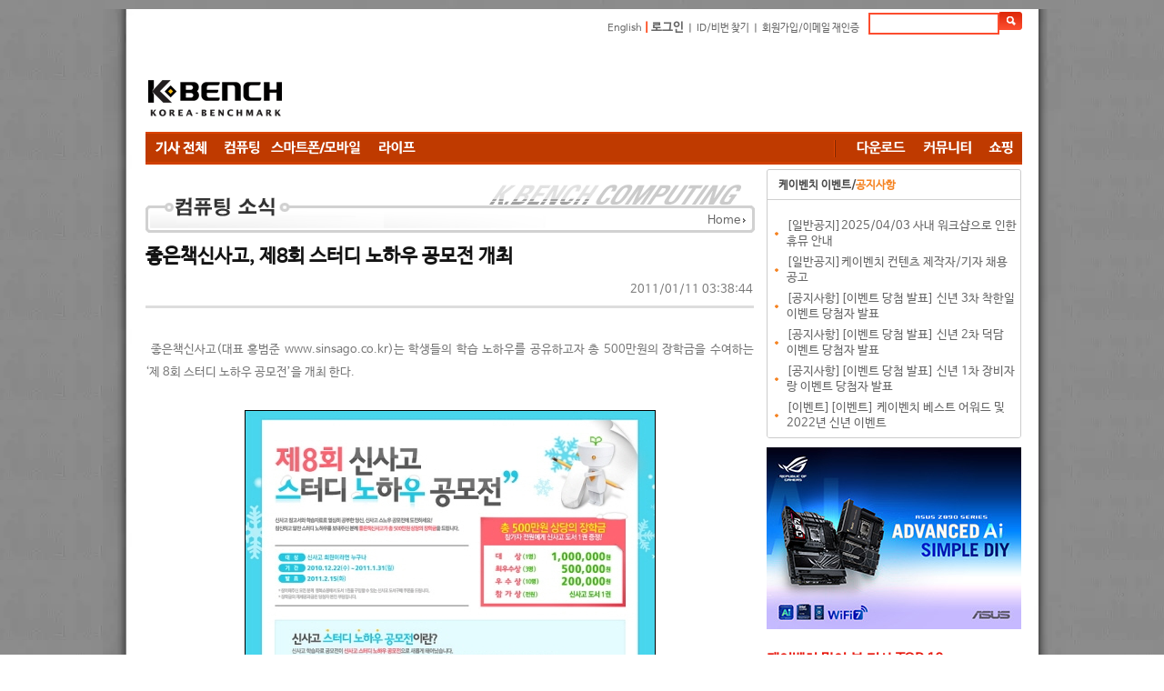

--- FILE ---
content_type: text/html; charset=utf-8
request_url: https://kbench.com/?q=node/94735
body_size: 12652
content:
<!DOCTYPE html PUBLIC "-//W3C//DTD XHTML 1.0 Strict//EN" "http://www.w3.org/TR/xhtml1/DTD/xhtml1-strict.dtd"><html xmlns="http://www.w3.org/1999/xhtml" >
<head>
<!-- Google tag (gtag.js) -->
<script async src="https://www.googletagmanager.com/gtag/js?id=G-D9Q6XJPX0G"></script>
<script>
  window.dataLayer = window.dataLayer || [];
  function gtag(){dataLayer.push(arguments);}
  gtag('js', new Date());

  gtag('config', 'G-D9Q6XJPX0G');
</script>
<!-- meta name="MobileOptimized" content="width" / -->

<meta charset="utf-8" />
<meta name="viewport" content="width=device-width" />
<link rel="shortcut icon" href="https://kbench.com/favicon.ico" type="image/vnd.microsoft.icon" />
<meta name="description" content=" 좋은책신사고(대표" />
<meta name="keywords" content="좋은책신사고,벤치마크,하드웨어,PC,컴퓨터,CPU,그래픽카드,게임,온라인게임,모바일게임,콘솔게임,게임 정보,게임 출시,최신 게임" />
<meta name="robots" content="follow, index" />
<meta name="news_keywords" content="좋은책신사고,벤치마크,하드웨어,PC,컴퓨터,CPU,그래픽카드,게임,온라인게임,모바일게임,콘솔게임,게임 정보,게임 출시,최신 게임" />
<meta name="generator" content="Drupal 7 (http://drupal.org)" />
<link rel="image_src" href="https://images.kbench.com/kbench/article/thumbnail/" />
<link rel="canonical" href="https://kbench.com/?q=node/94735" />
<link rel="alternate" media="only screen and (max-width: 640px)" href="https://m.kbench.com/?q=node/94735" />
<meta http-equiv="X-UA-Compatible" content="IE=edge">
<meta http-equiv='content-language' content='ko' />
<meta name="subject" content="좋은책신사고, 제8회 스터디 노하우 공모전 개최 | 케이벤치 뉴스 전체, 보도자료"/>
<meta name="title" content="좋은책신사고, 제8회 스터디 노하우 공모전 개최 | 케이벤치 뉴스 전체, 보도자료"/>
<meta proptery="og:title" content="좋은책신사고, 제8회 스터디 노하우 공모전 개최 | 케이벤치 뉴스 전체, 보도자료"/>
<meta name="robots" content="max-image-preview:large">
<title>좋은책신사고, 제8회 스터디 노하우 공모전 개최 | 케이벤치 뉴스 전체, 보도자료</title>
<link type="text/css" rel="stylesheet" href="https://kbench.com/sites/default/files/css/css_xE-rWrJf-fncB6ztZfd2huxqgxu4WO-qwma6Xer30m4.css" media="all" />
<link type="text/css" rel="stylesheet" href="https://kbench.com/sites/default/files/css/css_n7aK8s-ciXhQyEYWNOJtISbWxtxQiQvnD-N_xWUtD5A.css" media="all" />
<link type="text/css" rel="stylesheet" href="https://kbench.com/sites/default/files/css/css_MnXiytJtb186Ydycnpwpw34cuUsHaKc80ey5LiQXhSY.css" media="all" />
<link type="text/css" rel="stylesheet" href="https://kbench.com/sites/default/files/css/css_5WJaJS57yHOZXmkT-h531b2cEJFuEo3ae8cz4xhK-uE.css" media="all" />
<script type="text/javascript" src="https://kbench.com/sites/default/files/js/js_YD9ro0PAqY25gGWrTki6TjRUG8TdokmmxjfqpNNfzVU.js"></script>
<script type="text/javascript" src="https://kbench.com/sites/default/files/js/js_PjEBi6X-aFw2mjlzbfBafR1SrLRofr_a1Pps2uKZvjg.js"></script>
<script type="text/javascript" src="https://kbench.com/sites/default/files/js/js_8naiZoM1IiqWObXRGHJMxK_AVx-l6Oguy84IpvGwUKA.js"></script>
<script type="text/javascript">
<!--//--><![CDATA[//><!--
jQuery.extend(Drupal.settings, {"basePath":"\/","pathPrefix":"","setHasJsCookie":0,"ajaxPageState":{"theme":"kbench","theme_token":"Rvk_GDYo9cCYk46SjdypTxnpqpF9LohX-GK5B-3-BZM","js":{"misc\/jquery.js":1,"misc\/jquery-extend-3.4.0.js":1,"misc\/jquery-html-prefilter-3.5.0-backport.js":1,"misc\/jquery.once.js":1,"misc\/drupal.js":1,"public:\/\/languages\/ko_1tR9C2apG5bVE8qf32vFmKnq6XwJSOG7J32xyu80yag.js":1,"sites\/all\/themes\/kbench\/js\/kbench_new.js":1,"sites\/all\/themes\/kbench\/js\/kbench_general.js":1,"sites\/all\/themes\/kbench\/js\/jquery-2.1.1.js":1},"css":{"modules\/system\/system.base.css":1,"modules\/system\/system.menus.css":1,"modules\/system\/system.messages.css":1,"modules\/system\/system.theme.css":1,"modules\/comment\/comment.css":1,"sites\/all\/modules\/date\/date_api\/date.css":1,"sites\/all\/modules\/date\/date_popup\/themes\/datepicker.1.7.css":1,"modules\/field\/theme\/field.css":1,"modules\/node\/node.css":1,"modules\/search\/search.css":1,"modules\/user\/user.css":1,"sites\/all\/modules\/views\/css\/views.css":1,"sites\/all\/modules\/ctools\/css\/ctools.css":1,"sites\/all\/themes\/kbench\/css\/kbench.css":1,"sites\/all\/themes\/kbench\/css\/mobile.css":1}}});
//--><!]]>
</script>
	
</head>
<body leftmargin=0 topmargin=0  bottommargin=0 class="html not-front not-logged-in two-sidebars page-node page-node- page-node-94735 node-type-article" >
<div id="wrap">
  <div id="head">
    <!-- 로그인및 검색 시작 -->
    <div text align="right" style="height:40px; width:964px;">
      <table cellpadding="0" cellspacing="0" border="0" style="margin-right:5px; margin:10px 0 0 0; ">
        <!-- form id="cse-search-box" action="/?q=search/node" method='post' -->
          <tr>
            <td class="login" height='30'><a href="http://translate.google.com/translate?hl=ko&amp;sl=ko&amp;tl=en&amp;u=http%3A%2F%2Fwww.kbench.com%2F&amp;sandbox=1" target="_new">English</a> <span style="color: rgb(254, 51, 1); font-weight: bold; "> |</span>
                            <span style="color:#fe3301; font-weight:bold"><a href="?q=user/login&dest=//kbench.com%2F%3Fq%3Dnode%2F94735">로그인</a></span> ㅣ <a href="?q=user/password">ID/비번 찾기</a> ㅣ <a href="?q=user/register">회원가입/이메일 재인증</a>
                            </td>
            <td><input type="text" id="search_key" name="keys" maxlength="50" style="width:140px; height:20px; margin-bottom:0px; border:solid 2px #fc4d2f;" onkeyup="if(event.keyCode == 13) go_search();"/>
              <input type="hidden" name="form_id" value="search_form"></td>
            <td><INPUT type=image  name="op" value="찾기" src="//img.kbench.com/n_img/2009/btn_search.gif" style="margin:0 0 0 0; " width='25' height='20' valign='absMiddle' border='0' onclick="go_search()" /></td>
          </tr>
        <!-- /form -->
        <script>
	        function go_search()
	        {
	        
	        	var key = document.getElementById('search_key').value;
		        location.href='/?q=search/node/'+key;    
	        }
	        
        </script>
      </table>
    </div>
    <!-- 로그인및 검색 종료 -->
	 
       <div id="top-area" class="clearfix">
		    	        <div class="column"><div class="region region-top-first">
  <div id="block-block-19" class="block block-block">

      
  <div class="content">
    <!--

<div><div style="width: 194px; float: left;"><a href="http://www.kbench.com/"><img alt="" border="0" src="//img.kbench.com/n_img/2009/main_lg.gif" width="180" height="65" /></a></div>
<div style="width: 770px; height: 70px; overflow: hidden; margin-bottom: 5px; float: left;">

<iframe frameborder="0" height="70" id="topbanner1" marginheight="0" marginwidth="0" scrolling="no" src="http://www.bodnara.co.kr/advert/advert.php?no=243&amp;ls=1" target="_blank" width="770"></iframe>
</div></div>

-->

<table cellpadding="0" cellspacing="0" style="width: 968;height:90px">
	<tr>
		<td width="236" valign="bottom"><a href="https://kbench.com/"><img alt="" border="0" src="//img.kbench.com/n_img/2009/main_lg.gif" width="180" height="65"></a></td>
		<td>
<script async src="//pagead2.googlesyndication.com/pagead/js/adsbygoogle.js"></script>
<!-- 케벤 하단 대형 -->
<ins class="adsbygoogle"
     style="display:inline-block;width:728px;height:90px"
     data-ad-client="ca-pub-8614191598307608"
     data-ad-slot="3103353030"></ins>
<script>
(adsbygoogle = window.adsbygoogle || []).push({});
</script>
 
</td>
	</tr>
</table>
  </div>
  
</div> <!-- /.block -->
</div>
 <!-- /.region -->
</div>
	               </div>	
<div class="kbench_menu" style='position:relative'>
	       <div id="sidebanner">
        <div class="region region-sidebanner">
  <div id="block-block-28" class="block block-block">

      
  <div class="content">
    <div style='height:55px'></div>
<div id="stickyunit">
<script async src="//pagead2.googlesyndication.com/pagead/js/adsbygoogle.js"></script>
<!-- 케벤 날개배너 -->
<ins class="adsbygoogle"
     style="display:inline-block;width:160px;height:600px"
     data-ad-client="ca-pub-8614191598307608"
     data-ad-slot="7377261036"></ins>
<script>
(adsbygoogle = window.adsbygoogle || []).push({});
</script>
</div>  </div>
  
</div> <!-- /.block -->
</div>
 <!-- /.region -->
      </div>
   	<div name="menu1" style="float:left">
      <a href="/?q=list"><img style='vertical-align:middle' src='/sites/all/themes/kbench/menu_images/40b048c8df659c449f97b9df84d21e6e.gif'></a><a href="/?q=taxonomy/term/92"><img style='vertical-align:middle' src='/sites/all/themes/kbench/menu_images/79fdb9f50e9b89c8587f7f2f2fada65c.gif'></a><a href="/?q=taxonomy/term/94"><img style='vertical-align:middle' src='/sites/all/themes/kbench/menu_images/71dd3cfe4000ee8fddcd2a988eff82e3.gif'></a><a href="/?q=taxonomy/term/93"><img style='vertical-align:middle' src='/sites/all/themes/kbench/menu_images/bcdcc780226309b3ed8ddde0c9eb284a.gif'></a> 	</div>
	<div name="menu2" style="float:right">
	<img alt="" height="35" src="/sites/all/themes/kbench/menu_images/bar.gif" width="22">
	<a href="//kbench.com/software"><img height='35' src='/sites/all/themes/kbench/menu_images/f85f7683b296a6ca4e98a5a61a39d9b0.gif'></a><a href="//kbench.com/community"><img height='35' src='/sites/all/themes/kbench/menu_images/8a54e8957667c6b7b31d1b916d8843d7.gif'></a><a href="//shop.kbench.com/09shop/"><img height='35' src='/sites/all/themes/kbench/menu_images/7b377197fec4c5c294bf68f5e6480886.gif'></a>	</div>
</div>
<div class='kbench_mobile_menu' style='display:none;width:100%'>
	<select onchange='toggle_mobile_menu(this)' style='width:100%'>
	<option value=''>Menu</option>
<option value='list'>기사 전체</option>
<option value='taxonomy/term/92'>컴퓨팅</option>
<option value='taxonomy/term/94'>모바일</option>
<option value='taxonomy/term/93'>라이프</option>
<option value='//kbench.com/software'>다운로드 센터</option>
<option value='//kbench.com/community'>커뮤니티</option>
<option value='//shop.kbench.com/09shop/'>쇼핑</option>
	
	</select>
</div>
<script>
	function toggle_mobile_menu(o)
	{
		if(o.value!='') location.href=o.value;
	}
	
</script>
    
 
    
<table width="963" border="0" cellspacing="0" cellpadding="0">
		<tr valign="top">		
				<!-- 본문 시작 -->
	
			<td width="683px">	
			
        	<div class="tabs"></div>
    			
			
<div class="region region-content">
  <div id="block-system-main" class="block block-system">

      
  <div class="content">
    <!-- end -->
<!-- full sttime : 0.00709600 1769112299 -->


<table class="nodeContentMenu" cellpadding="0" cellspacing="0">
  <tbody>
  	<tr>
    	<td background="/sites/all/themes/kbench/menu_images/detail_top_30.gif" align="right" valign="bottom" style="padding-bottom:5px;padding-right:10px;">
    		<a href="https://kbench.com">Home</a> <img src="//img.kbench.com/n_img/kben/info/icon_ui.gif" width="3" height="5" align="absmiddle">       	</td>
	</tr>
  </tbody>
</table>

<!--기사타이틀-->
<H1>좋은책신사고, 제8회 스터디 노하우 공모전 개최 </H1>


<div align="right" style="padding-right:15px;height:20px;">
 	2011/01/11 03:38:44	
</div>

<hr align="left" style="color: #dddddd; background-color: #dddddd; height: 3px; border:0px;width: 98%;"  >
                


<!-- 2페이지 이상 -->
<!-- 2페이지 이상 끝 --> 


<!--//기사타이틀-->
<table class="nodeContentTitle" border="0" cellspacing="0" cellpadding="0" width="98%">
  <tbody>
	  <tr>
    <td height="10"></td>
  </tr>
  <tr>
    <td align="left"><div id="contents_area" oncopy="javascript:contents_cp();">
        <!--LDCM_BODY-->

<p align="justify" style="line-height:170%;"><span style="font-size:10pt;">&nbsp;좋은책신사고(대표 
홍범준 www.sinsago.co.kr)는 학생들의 학습 노하우를 공유하고자 총 500만원의 장학금을 
수여하는 ‘제 8회 스터디 노하우 공모전’을 개최 한다.</span></p>
<table align="center" style="line-height:170%;" cellpadding="0" cellspacing="0">
    <tr>
        <td width="569">
            <p align="center"><img src="https://images.kbench.com/kbench/article/2011_01/k94735p1n1.jpg" height="728" width="450" border="0" name="1_5555555555555555.jpg"></p>
        </td>
    </tr>
</table>
<p align="justify" style="line-height:170%;"><span style="font-size:10pt;">이번 
공모전은 좋은책신사고 회원이면 누구나 참여 가능하고, 참고서 활용법이나 나만의 
학습 비법 등 공부 노하우를 소개하면 된다.</span></p>
<p align="justify" style="line-height:170%;"><span style="font-size:10pt;">참가 
부문은 참고서 부문과 학습자료 부문으로 나뉜다. 참고서 부문은 우공비, 쎈, 오감도 
등 다양한 좋은책신사고의 참고서를 활용하는 노하우를, 학습자료 부문은 노트필기법이나 
오답노트 작성법, 그리고 플래너 활용법 등 자신 만의 자료작성 노하우를 제출하면 
된다.</span></p>
<p align="justify" style="line-height:170%;"><span style="font-size:10pt;">참가자 
전원에게는 좋은책신사고 도서 1권을 증정하며, 심사를 통해 대상 1명에게 장학금 
100만원 등 총 500만원의 장학금을 수여한다.</span></p>
<p align="justify" style="line-height:170%;"><span style="font-size:10pt;">접수기간은 
1월 31일까지이며, 좋은책신사고 홈페이지 (www.sinsago.co.kr) 또는 우편으로 접수하면 
된다. 단 홈페이지 접수시에는 스터디 노하우는 물론 학습자료 표지 등 10개 이상의 
사진을 함께 첨부해야 하며, 우편 접수 시에는 홈페이지에서 공모 신청서를 다운, 
작성해 좋은책신사고 본사로 보내면 된다.</span></p>
<p align="justify" style="line-height:170%;"><span style="font-size:10pt;">좋은책신사고 
신사고마케팅부 박병식 부서장은 “신사고는 자기주도학습이 갈수록 중요해지는 가운데 
학생들이 자신 만의 학습 노하우 개발을 장려하기 위해 매년 스터디 노하우 공모전을 
개최하고 있다”며 “공모전에서 선발된 우수 비법은 여러 학생들이 그 노하우를 
공유할 수 있도록 추후 공개할 예정”이라고 말했다.</span></p>
<p align="justify" style="line-height:170%;"><span style="font-size:10pt;">제 
8회 스터디 노하우 공모전 관련 자세한 내용은 좋은책신사고 홈페이지나 전화 02-3480-4145로 
문의하면 된다.</span></p>
<p align="justify" style="line-height:170%;"><span style="font-size:10pt;">&nbsp;</span></p>
<p>&nbsp;</p>

        <!--/LDCM_BODY-->
      </div></td>
  </tr>
  <tr>
    <td height="20"></td>
  </tr>
</tbody>
</table>

<!-- 트위터 등 버튼 -->		
<div align="center">
			<a href="https://twitter.com/share" class="twitter-share-button" data-url="https://kbench.com/?q=node/94735" data-text="좋은책신사고, 제8회 스터디 노하우 공모전 개최." data-via="kbench_it" data-size="small" data-count="vertical">Tweet</a>
			<script>!function(d,s,id){var js,fjs=d.getElementsByTagName(s)[0],p=/^http:/.test(d.location)?'http':'https';if(!d.getElementById(id)){js=d.createElement(s);js.id=id;js.src=p+'://platform.twitter.com/widgets.js';fjs.parentNode.insertBefore(js,fjs);}}(document, 'script', 'twitter-wjs');</script>
</div>



<!-- 페이징 네비게이션 시작 이것적용 2010-11-16-->

<!-- 페이징 네비게이션 끝-->
<!-- 태그(tag) 삽입 시작 -->

<div style="margin:10px 0 0 0; width:560px;" align="left">
  <p style="color:#000000; font-size:11px; margin:0 0 0 0; "><img src="//img.kbench.com/n_img/kbench/bul_tag.gif" width="24" height="12" style=" vertical-align: middle"> <b> <!-- a href="http://www.kbench.com/gsearch/?cx=partner-pub-8614191598307608%3Atlwtde-uv2h&amp;cof=FORID%3A9&amp;ie=EUC-KR&amp;search=한국">한국</a> , <a href="http://www.kbench.com/gsearch/?cx=partner-pub-8614191598307608%3Atlwtde-uv2h&amp;cof=FORID%3A9&amp;ie=EUC-KR&amp;search=스마트폰">스마트폰</a> , <a href="http://www.kbench.com/gsearch/?cx=partner-pub-8614191598307608%3Atlwtde-uv2h&amp;cof=FORID%3A9&amp;ie=EUC-KR&amp;search=요금">요금</a--> <a href='/?q=taxonomy/term/30250'>#좋은책신사고</a> </b> </p>
  <br>
</div>

<!-- 구글 광고 하단 제거 -->

<!--이전 연관기사 위치 -->
<table class="nodeContentRelatedArticle" cellpadding="0" cellspacing="0" border="0">
  <tbody>
	  <tr>
		<td style="color:#e7190e; font-size:14px; font-weight:bold; padding:15px 2px 0 20px;">케이벤치 많이 본 기사 </td>
	  </tr>
	  <tr>
		<td style="padding:10px 22px 10px 32px;">
	
			<table class="nodeContentRelatedArticleInside" border="0" cellspacing="0" cellpadding="0">	
			<tbody>
							        	<tr><td class="dot2" height="35"><a href="?q=node/275298" class="mainsubtitle2"><img src="//img.kbench.com/n_img/kbench/mainicon1.gif" width="4" height="3">&nbsp; [뉴스] 소니, 21일 공개할 무선이어폰 신제품은 '링크버즈 클립' </a></td></tr>
		        			        	<tr><td class="dot2" height="35"><a href="?q=node/275365" class="mainsubtitle2"><img src="//img.kbench.com/n_img/kbench/mainicon1.gif" width="4" height="3">&nbsp; [뉴스] 갤럭시S25 시리즈 'One UI 8.5' 베타 4 업데이트 이번주 출시 유력</a></td></tr>
		        			        	<tr><td class="dot2" height="35"><a href="?q=node/275073" class="mainsubtitle2"><img src="//img.kbench.com/n_img/kbench/mainicon1.gif" width="4" height="3">&nbsp; [기획] ASUS AR글래스 Xreal과 코지마 프로덕션 콜라보 게이밍 기어 CES2026에서 선보여</a></td></tr>
		        			        	<tr><td class="dot2" height="35"><a href="?q=node/275011" class="mainsubtitle2"><img src="//img.kbench.com/n_img/kbench/mainicon1.gif" width="4" height="3">&nbsp; [기획] 초경량부터 터치스크린과 스타일러스까지 MSI CES2026에서 다양한 비즈니스 노트북 선보여</a></td></tr>
		        			        	<tr><td class="dot2" height="35"><a href="?q=node/275409" class="mainsubtitle2"><img src="//img.kbench.com/n_img/kbench/mainicon1.gif" width="4" height="3">&nbsp; [뉴스] '갤럭시S26·S26+' 주요 사양 유출.. 기본 모델 디스플레이·배터리 소폭 업그레이드</a></td></tr>
		        			        	<tr><td class="dot2" height="35"><a href="?q=node/275460" class="mainsubtitle2"><img src="//img.kbench.com/n_img/kbench/mainicon1.gif" width="4" height="3">&nbsp; [뉴스] 삼성 '갤럭시S26' 3월 11일 출시 확정했나</a></td></tr>
		        			        	<tr><td class="dot2" height="35"><a href="?q=node/274508" class="mainsubtitle2"><img src="//img.kbench.com/n_img/kbench/mainicon1.gif" width="4" height="3">&nbsp; [기획] 어항형 트렌드에 듀얼챔버를 더하다, 다크플래쉬 DPF70 ARGB 케이스</a></td></tr>
		        			        	<tr><td class="dot2" height="35"><a href="?q=node/275487" class="mainsubtitle2"><img src="//img.kbench.com/n_img/kbench/mainicon1.gif" width="4" height="3">&nbsp; [뉴스]AI 모델로 생성한 &#39;갤럭시S26 울트라&#39; 색상은?</a></td></tr>
		        			        	<tr><td class="dot2" height="35"><a href="?q=node/275312" class="mainsubtitle2"><img src="//img.kbench.com/n_img/kbench/mainicon1.gif" width="4" height="3">&nbsp; [뉴스] 삼성, 일부 고급 '갤럭시 AI' 기능 유료화 시사.. '갤럭시S26'부터 유료 구독 모델 나오나</a></td></tr>
		        			        	<tr><td class="dot2" height="35"><a href="?q=node/275471" class="mainsubtitle2"><img src="//img.kbench.com/n_img/kbench/mainicon1.gif" width="4" height="3">&nbsp; [뉴스]中 BOE, 애플 &#39;아이폰18&#39; 공급망 이탈하나.. 삼성디스플레이 &#39;반사이익</a></td></tr>
		        			        	<tr><td class="dot2" height="35"><a href="?q=node/274969" class="mainsubtitle2"><img src="//img.kbench.com/n_img/kbench/mainicon1.gif" width="4" height="3">&nbsp; [기획] MSI, CES 2026에서 더욱 업그레이드된 신규 노트북 라인업 전시...강화된 쿨링으로 시원하게, 더 강력한 성능 더하다</a></td></tr>
		        			        	<tr><td class="dot2" height="35"><a href="?q=node/274807" class="mainsubtitle2"><img src="//img.kbench.com/n_img/kbench/mainicon1.gif" width="4" height="3">&nbsp; [기획] 케이벤치 편집부가 선정한, 2025 베스트 브랜드 어워드</a></td></tr>
		        				
			</tbody>
			</table>
	
		</td>
	  </tr>
  </tbody>
</table>

<!-- 이전 연관기사 위치 끝 -->
 


<!-- 연관기사 끝 -->

<!-- finish line -->
<table class="nodeContentArticleBottom" cellpadding="0" cellspacing="0" border="0" >
  <tbody><tr>
  		<td align='left'><img src="//img.kbench.com/n_img/kbench/cc_3_2.gif" width="60" height="23" align="absmiddle">
  			<b>Copyrightⓒ 넥스젠리서치(주) 케이벤치 미디어국. www.kbench.com </b> 
  		</td>
    	<td style="padding-left:10px;" align="right">
    	
    	<a href="javascript:void(0);" onclick="openWindow('print.jsp?no=120920', 'kbPrint', 'yes', '610', '500'); void(0);"><img src="//img.kbench.com/n_img/kbench/bul_print.gif" width="12" height="11" style=" vertical-align:top; margin-right:5px;" border="0" alt="인쇄"></a>
      <!-- <a href="/recommend/?cc=159&sc=1&no=120920&ch=2"><img src="//img.kbench.com/n_img/kbench/bul_message.gif" style=" vertical-align:top; margin-right:5px; " border='0' alt="추천"></a> -->
      
      <!--
      <a href="javascript:gologin();" onmouseover="window.status=('로그인 후 이용하시기 바랍니다');return true;" onmouseout="window.status=('')" title="로그인 후 이용하시기 바랍니다"><img src="//img.kbench.com/n_img/kbench/bul_scrap.gif" style=" vertical-align:top; margin-right:5px; " border="0" alt="스크랩"></a>
      -->
      
      <a href="/"><img src="//img.kbench.com/n_img/kbench/bul_list.gif" width="11" height="11" style=" vertical-align:top; margin-right:5px; " border="0" alt="목록"></a></td>
    	<td width="50" style="padding:0 0 0 0" align="right"><a href="#"><img src="//img.kbench.com/n_img/kbench/bul_top.gif" width="29" height="9" style=" vertical-align:top; margin-right:5px; " border="0" alt="위로"></a></td>
  </tr>
  <tr>
  		<td height="5" colspan=3 background="//img.kbench.com/n_img/kbench/news_pagelink_bg.gif"></td>
  	</tr>
  	<tr>
  		<td height="10"></td>
  	</tr>
  	
</tbody></table>
<!-- finish line end -->

<table cellpadding="0" cellspacing="0" border="0" style="margin:6px 0 0 0;">
        <tbody>
        	<tr>
          <td style="padding-right:10px;padding-left:20px;">
          	<img src="https://images.kbench.com/author/kbench.gif" width="50" height="55"></td>
          <td valign="top">
          	<table cellpadding="0" cellspacing="0" border="0" width="590">
              <tbody>
              <tr>
                <td>
                <font style="FONT-SIZE: 12pt; color:#000080; "><b>케이벤치 기자 / </b></font> <a href='mailto:webmaster@kbench.com'  style="color:#868686; font-size:10pt;">webmaster@kbench.com</a>                
                </td>
              </tr>
            </tbody></table></td>
        </tr>
      </tbody></table>
<!-- author end -->

<hr class="nodeContentArticle" align="left" style="color: #dddddd; background-color: #dddddd; height: 3px; border:0px;"  >

<div style='padding-top:20px;'></div>

<div>
<div class="region region-content-in-bottom">
  <div id="block-block-14" class="block block-block">

      
  <div class="content">
    <!--
<iframe border="0" frameborder="0" scrolling="no" width="630" height="220" src="http://pub.adpnut.com/ron/html/56a07b4bdc72b170616088"></iframe>
-->
<iframe title="shopping" width="660" height="450" src="https://shop.kbench.com/09shop/article_right_box.php" frameborder="0" scrolling="no"></iframe>  </div>
  
</div> <!-- /.block -->
</div>
 <!-- /.region -->

</div>

<div style='padding-top:20px'></div>
<!-- 태그 연관기사 시작 -->
<!-- sttime : 0.02974900 1769112299 --><!-- edtime : 0.52701600 1769112299 -->
<table class="nodeContentRelatedArticle" cellpadding="0" cellspacing="0" border="0" style="border:1px solid #cfd1d4;">
  <tbody>
	  <tr>
		<td style="color:#e7190e; font-size:14px; font-weight:bold; padding:15px 20px 0 20px;">연관기사 보기</td>
	  </tr>
	  <tr>
		<td style="padding:10px 22px 10px 32px;">
	
			<table class="nodeContentRelatedArticleInside" border="0" cellspacing="0" cellpadding="0">	
			<tbody><tr>	
					
			<td class="dot2" style="height:35px;"><a href="?q=node/103076" class="mainsubtitle2"><img src="//img.kbench.com/n_img/kbench/mainicon1.gif" width="4" height="3" >&nbsp; 좋은책신사고 ‘2011 우공비 광고 공모전’ 개최</a></td></tr><tr><td class="dot2" style="height:35px;"><a href="?q=node/101808" class="mainsubtitle2"><img src="//img.kbench.com/n_img/kbench/mainicon1.gif" width="4" height="3" >&nbsp; 수학 전문 신사고피클 - 영어 전문 능률교육 틴즈업 제휴</a></td></tr><tr><td class="dot2" style="height:35px;"><a href="?q=node/101717" class="mainsubtitle2"><img src="//img.kbench.com/n_img/kbench/mainicon1.gif" width="4" height="3" >&nbsp; 얼마 남지 않은 기말고사~ 인터넷 강의 200% 활용법!</a></td></tr><tr><td class="dot2" style="height:35px;"><a href="?q=node/99139" class="mainsubtitle2"><img src="//img.kbench.com/n_img/kbench/mainicon1.gif" width="4" height="3" >&nbsp; 좋은책신사고 어린이날 감동 이벤트 개최</a></td></tr><tr><td class="dot2" style="height:35px;"><a href="?q=node/98252" class="mainsubtitle2"><img src="//img.kbench.com/n_img/kbench/mainicon1.gif" width="4" height="3" >&nbsp; 초등 참고서 시장 新 삼강체제 돌입</a></td></tr><tr><td class="dot2" style="height:35px;"><a href="?q=node/94735" class="mainsubtitle2"><img src="//img.kbench.com/n_img/kbench/mainicon1.gif" width="4" height="3" >&nbsp; 좋은책신사고, 제8회 스터디 노하우 공모전 개최</a></td></tr><tr><td class="dot2" style="height:35px;"><a href="?q=node/94418" class="mainsubtitle2"><img src="//img.kbench.com/n_img/kbench/mainicon1.gif" width="4" height="3" >&nbsp; 좋은책신사고, 우공비 초등 학부모 서포터즈 발대식 개최</a></td></tr><tr><td class="dot2" style="height:35px;"><a href="?q=node/94345" class="mainsubtitle2"><img src="//img.kbench.com/n_img/kbench/mainicon1.gif" width="4" height="3" >&nbsp; 좋은책신사고, 전국 서점에서 신사고플래너 무료 배포</a></td></tr><tr><td class="dot2" style="height:35px;"><a href="?q=node/94142" class="mainsubtitle2"><img src="//img.kbench.com/n_img/kbench/mainicon1.gif" width="4" height="3" >&nbsp; 좋은책신사고, 수능 언어영역 대비 앱 ‘손어공’ 출시</a></td></tr><tr><td class="dot2" style="height:35px;"><a href="?q=node/93674" class="mainsubtitle2"><img src="//img.kbench.com/n_img/kbench/mainicon1.gif" width="4" height="3" >&nbsp; 좋은책신사고, ‘초등 우공비’ 전 과목으로 확대 출시</a></td></tr><tr><td class="dot2" style="height:35px;"><a href="?q=node/93356" class="mainsubtitle2"><img src="//img.kbench.com/n_img/kbench/mainicon1.gif" width="4" height="3" >&nbsp; 좋은책신사고 수학전문 이러닝 사이트 ‘피클’ 탄생</a></td></tr><tr><td class="dot2" style="height:35px;"><a href="?q=node/93193" class="mainsubtitle2"><img src="//img.kbench.com/n_img/kbench/mainicon1.gif" width="4" height="3" >&nbsp; 좋은책신사고, 중등 교재 ‘아톰과학’, ‘스톰사회’ 출간</a></td></tr><tr>				
			</tr><tr>	
			</tr>	
			</tbody>
			</table>
	
		</td>
	  </tr>
  </tbody>
</table>


<!-- author -->

<!--  댓글 시작-->
<div style="margin:0 0 15px 0;word-break:break-all;">
	<div id="ajaxcontentarea1" class="contentstyle">
	<!--댓글달기 -->
	
	<div class="nodeContentArticle" align="center">
  <div align="left" style="margin:20px 0 5px 0 "><img src="//img.kbench.com/n_img/kbench/brand_repl_tit.gif" width="411" height="23" border="0"></div>
	</div>

	
		<div style="width:670px; " align="center">
  <table border="0" cellpadding="0" cellspacing="0">
    <tbody>
      <tr>
        <td style="width:670px; height:2px; background-image:url(//img.kbench.com/n_img/kbench/brand_repl_bg01.gif); background-repeat:no-repeat"></td>
      </tr>
      <tr>
        <td style="width:670px; height:4px; background-image:url(//img.kbench.com/n_img/kbench/brand_repl_bg02.gif); "><div style="margin:22px 18px 15px 13px; ">
            <div id="comments" class="comment-wrapper">
              <!-- h2 class="title comment-form">댓글 달기</h2 -->
              <form class="comment-form" action="/?q=comment/reply/133511" method="post" id="comment-form" accept-charset="UTF-8">
                <div>
                  <input type="hidden" name="form_build_id" value="form-5TS9qeitlUR33nNq0SlQ9FIfI26EgJhMsRJeJkbXnAI">
                  <input type="hidden" name="form_token" value="Sso5SCFTQBTih-JTRd9HFL0dMTbcqc0hnHClxnDKvRk">
                  <input type="hidden" name="form_id" value="comment_node_article_form">
                  <div class="field-type-text-long field-name-comment-body field-widget-text-textarea form-wrapper" id="edit-comment-body">
                    <div id="comment-body-add-more-wrapper">
                      <div class="form-item form-type-textarea form-item-comment-body-und-0-value">
                        <label for="edit-comment-body-und-0-value">Comment <span class="form-required" title="이 항목은 반드시 입력해야 합니다.">*</span></label>
                        <div class="form-textarea-wrapper resizable textarea-processed resizable-textarea">
                          <textarea class="text-full form-textarea required" id="edit-comment-body-und-0-value" name="comment_body[und][0][value]" cols="60" rows="3" onfocus="alert('댓글 작성을 위해서 로그인이 필요합니다.');this.blur();"></textarea>
                          <div class="grippie"></div>
                        </div>
                      </div>
                    </div>
                  </div>
                  <div class="form-item form-type-textfield form-item-subject">
                    <label for="edit-subject">제목 </label>
                    <input type="text" id="edit-subject" name="subject" value="" size="60" maxlength="64" class="form-text">
                  </div>
                </div>
              </form>
            </div>
          </div></td>
      </tr>
      <tr>
        <td style="width:573px; height:5px; background-image:url('//img.kbench.com/n_img/kbench/brand_repl_bg03.gif'); background-repeat:no-repeat; "></td>
      </tr>
    </tbody>
  </table>
  <div style="padding-bottom:10px; border-top:solid 1px #ebebec;   "> </div>
  <div style="padding-bottom:10px; border-top:solid 1px #ebebec;   "> </div>
</div>
	</div>
</div>
<!--
  <script type="text/javascript">
		window.setTimeout('startajaxtabs("tagtab1")',2000);
	</script>
-->
<!-- /div -->
<!--  댓글  끝-->
<!-- full edtime : 0.52712700 1769112299 -->  </div>
  
</div> <!-- /.block -->
</div>
 <!-- /.region -->




			</div>
		</td>
			<td width="280">
			<!-- rightmenu시작 -->
			<!--right start -->
			          <aside id="sidebar-first" role="complementary">
        <div class="region region-sidebar-first">
  <div id="block-block-22" class="block block-block">

      
  <div class="content">
    <table border="0" cellpadding="0" cellspacing="0" width="280" height="296">
  <tbody>
    <tr>
      <td align="left"><!--공지사항 시작 -->
        <table border="0" cellpadding="0" cellspacing="0" width="280">
          <tbody>
            <tr>
              <td><table border="0" cellpadding="0" cellspacing="0" width="100%">
                  <tbody>
                    <tr>
                      <td background="//img.kbench.com/n_img/new_main/contents_bg_01_new.gif" style="PADDING-TOP: 3px; PADDING-LEFT: 13px" width="224"><span class="k_notice01">케이벤치 이벤트/</span><span class="k_notice02">공지사항</span></td>
                      <td width="56"><img border="0" src="//img.kbench.com/n_img/new_main/contents_bg_02.gif" width="56" height="34" style="display:block" /></td>
                    </tr>
                  </tbody>
                </table></td>
            </tr>
            <tr>
              <td background="//img.kbench.com/n_img/new_main/contents_bg_new.gif"><table align="center" border="0" cellpadding="0" cellspacing="0" width="265">
                  <tbody>
                    <tr>
                      <td height="5" colspan=2>&nbsp;</td>
                    </tr>
                    <tr><td style="PADDING-LEFT: 5px" height="40" width="5"><img align="absMiddle" hspace="4" src="//img.kbench.com/n_img/new_main/kb_icon_new_01.gif" width="4" height="4" /></td><td style="PADDING-LEFT: 5px;PADDING-RIGHT: 5px" ><a href="https://kbench.com/community/?q=node/35469">[일반공지]2025/04/03 사내 워크샵으로 인한 휴뮤 안내</a></td></tr><tr><td style="PADDING-LEFT: 5px" height="40" width="5"><img align="absMiddle" hspace="4" src="//img.kbench.com/n_img/new_main/kb_icon_new_01.gif" width="4" height="4" /></td><td style="PADDING-LEFT: 5px;PADDING-RIGHT: 5px" ><a href="https://kbench.com/community/?q=node/15947">[일반공지]케이벤치 컨텐츠 제작자/기자 채용 공고</a></td></tr><tr><td style="PADDING-LEFT: 5px" height="40" width="5"><img align="absMiddle" hspace="4" src="//img.kbench.com/n_img/new_main/kb_icon_new_01.gif" width="4" height="4" /></td><td style="PADDING-LEFT: 5px;PADDING-RIGHT: 5px" ><a href="https://kbench.com/community/?q=node/15855">[공지사항][이벤트 당첨 발표] 신년 3차 착한일 이벤트 당첨자 발표</a></td></tr><tr><td style="PADDING-LEFT: 5px" height="40" width="5"><img align="absMiddle" hspace="4" src="//img.kbench.com/n_img/new_main/kb_icon_new_01.gif" width="4" height="4" /></td><td style="PADDING-LEFT: 5px;PADDING-RIGHT: 5px" ><a href="https://kbench.com/community/?q=node/15841">[공지사항][이벤트 당첨 발표] 신년 2차 덕담 이벤트 당첨자 발표 </a></td></tr><tr><td style="PADDING-LEFT: 5px" height="40" width="5"><img align="absMiddle" hspace="4" src="//img.kbench.com/n_img/new_main/kb_icon_new_01.gif" width="4" height="4" /></td><td style="PADDING-LEFT: 5px;PADDING-RIGHT: 5px" ><a href="https://kbench.com/community/?q=node/15818">[공지사항][이벤트 당첨 발표] 신년 1차 장비자랑 이벤트 당첨자 발표 </a></td></tr><tr><td style="PADDING-LEFT: 5px" height="40" width="5"><img align="absMiddle" hspace="4" src="//img.kbench.com/n_img/new_main/kb_icon_new_01.gif" width="4" height="4" /></td><td style="PADDING-LEFT: 5px;PADDING-RIGHT: 5px" ><a href="https://kbench.com/community/?q=node/15783">[이벤트][이벤트] 케이벤치 베스트 어워드 및 2022년 신년 이벤트</a></td></tr>                    <tr>
                      <td height="5" colspan=2><img src="//img.kbench.com/n_img/new_main/bottom01_new.gif" width="280" height="5" style="display:block"/></td>
                    </tr>
                  </tbody>
                </table></td>
            </tr>
          </tbody>
        </table>
        <!--hot컴퓨팅 끝 --></td>
    </tr>
  </tbody>
</table>  </div>
  
</div> <!-- /.block -->
<div id="block-block-3" class="block block-block">

      
  <div class="content">
    <p style="margin-top: 10px; margin-bottom: 10px;"><iframe frameborder="0" height="200" id="ztype1" marginheight="0" marginwidth="0" scrolling="no" src="//www.bodnara.co.kr/advert/advert.php?no=332&amp;ls=1" target="_blank" title="rightbanner" width="280"></iframe></p>  </div>
  
</div> <!-- /.block -->
<div id="block-block-27" class="block block-block">

      
  <div class="content">
    <table border="0" cellpadding="0" cellspacing="0" width="280" height="383">
  <tbody>
    <tr>
      <td align="left">
<script>
async function fav_open_tab(n)
{
	if(n==1){
		document.getElementById('news').style.display='';
		document.getElementById('review').style.display='none';
	} else {
		document.getElementById('news').style.display='none';
		document.getElementById('review').style.display='';
	} 

}
</script>

<div style="color:#e7190e; font-size:16px;margin-top:10px;"><b>케이벤치 많이 본 기사 TOP 10</b></div>
				
<div id='news' ><div style='text-align: center;height:40px;'>
		
<div style='margin-top:10px;width:140px;float:left;height:20px;'><a href='javascript:fav_open_tab(1)'><b>뉴스</b></a></div>
<div style='margin-top:10px;width:140px;float:left;height:20px;'><a href='javascript:fav_open_tab(2)'>기사</a></div>
</div>
<div style='height:1px;background-color: #cccccc;width:100%'></div>
<div><a style='text-decoration:none;display:block;overflow:hidden;text-overflow:ellipsis;height:2.5em;line-height:2.5em;padding-left:0.4em;' href='/?q=node/275283'> <img src='//img.kbench.com/n_img/new_main/hitrank_1.gif' border='0' width='23' height='13'> 삼성, '갤럭시S26 울트라' 양산 진행 중.. 초도 물량 360만대 수준</a></div><div><a style='text-decoration:none;display:block;overflow:hidden;text-overflow:ellipsis;height:2.5em;line-height:2.5em;padding-left:0.4em;' href='/?q=node/275312'> <img src='//img.kbench.com/n_img/new_main/hitrank_2.gif' border='0' width='23' height='13'> 삼성, 일부 고급 '갤럭시 AI' 기능 유료화 시사.. '갤럭시S26'부터 유료 구독 모델 나오나</a></div><div><a style='text-decoration:none;display:block;overflow:hidden;text-overflow:ellipsis;height:2.5em;line-height:2.5em;padding-left:0.4em;' href='/?q=node/275298'> <img src='//img.kbench.com/n_img/new_main/hitrank_3.gif' border='0' width='23' height='13'> 소니, 21일 공개할 무선이어폰 신제품은 '링크버즈 클립' </a></div><div><a style='text-decoration:none;display:block;overflow:hidden;text-overflow:ellipsis;height:2.5em;line-height:2.5em;padding-left:0.4em;' href='/?q=node/275365'> <img src='//img.kbench.com/n_img/new_main/hitrank_4.gif' border='0' width='23' height='13'> 갤럭시S25 시리즈 'One UI 8.5' 베타 4 업데이트 이번주 출시 유력</a></div><div><a style='text-decoration:none;display:block;overflow:hidden;text-overflow:ellipsis;height:2.5em;line-height:2.5em;padding-left:0.4em;' href='/?q=node/275409'> <img src='//img.kbench.com/n_img/new_main/hitrank_5.gif' border='0' width='23' height='13'> '갤럭시S26·S26+' 주요 사양 유출.. 기본 모델 디스플레이·배터리 소폭 업그레이드</a></div><div><a style='text-decoration:none;display:block;overflow:hidden;text-overflow:ellipsis;height:2.5em;line-height:2.5em;padding-left:0.4em;' href='/?q=node/275411'> <img src='//img.kbench.com/n_img/new_main/hitrank_6.gif' border='0' width='23' height='13'> 삼성, '갤럭시S26 울트라' 가격 동결대신 '더블 스토리지' 혜택 뺄까?</a></div><div><a style='text-decoration:none;display:block;overflow:hidden;text-overflow:ellipsis;height:2.5em;line-height:2.5em;padding-left:0.4em;' href='/?q=node/275461'> <img src='//img.kbench.com/n_img/new_main/hitrank_7.gif' border='0' width='23' height='13'> 삼성, '갤럭시S26' 핵심 기능 '프라이버시 디스플레이' 실수로 공개</a></div><div><a style='text-decoration:none;display:block;overflow:hidden;text-overflow:ellipsis;height:2.5em;line-height:2.5em;padding-left:0.4em;' href='/?q=node/275309'> <img src='//img.kbench.com/n_img/new_main/hitrank_8.gif' border='0' width='23' height='13'> 에스라이즈, 1월 16일 RAZER, 플래그십의 성능을 합리적으로 제공하는 ‘Viper V3 Pro SE’ 출시</a></div><div><a style='text-decoration:none;display:block;overflow:hidden;text-overflow:ellipsis;height:2.5em;line-height:2.5em;padding-left:0.4em;' href='/?q=node/275384'> <img src='//img.kbench.com/n_img/new_main/hitrank_9.gif' border='0' width='23' height='13'> 달라진 '빅스비' 온다…'갤럭시S25' One UI 8.5 베타 4 변경 내용 사전 유출</a></div><div><a style='text-decoration:none;display:block;overflow:hidden;text-overflow:ellipsis;height:2.5em;line-height:2.5em;padding-left:0.4em;' href='/?q=node/275460'> <img src='//img.kbench.com/n_img/new_main/hitrank_10.gif' border='0' width='23' height='13'> 삼성 '갤럭시S26' 3월 11일 출시 확정했나</a></div></div><div  id='review' style='display:none'><div style='text-align: center;height:40px;'>
		
<div style='margin-top:10px;width:140px;float:left;height:20px;'><a href='javascript:fav_open_tab(1)'>뉴스</a></div>
<div style='margin-top:10px;width:140px;float:left;height:20px;'><a href='javascript:fav_open_tab(2)'><b>기사</b></a></div>
</div>
<div style='height:1px;background-color: #cccccc;width:100%'></div><div> <a style='text-decoration:none;display:block;overflow:hidden;text-overflow:ellipsis;height:2.5em;line-height:2.5em;padding-left:0.4em;' href='/?q=node/274834'> <img src='//img.kbench.com/n_img/new_main/hitrank_1.gif' border='0' width='23' height='13'> 5만원대 풀배열 키보드의 ‘취향’과 ‘실용’, COX CPL108 핑거 프로텍터 3모드 기계식 키보드</a></div><div> <a style='text-decoration:none;display:block;overflow:hidden;text-overflow:ellipsis;height:2.5em;line-height:2.5em;padding-left:0.4em;' href='/?q=node/274807'> <img src='//img.kbench.com/n_img/new_main/hitrank_2.gif' border='0' width='23' height='13'> 케이벤치 편집부가 선정한, 2025 베스트 브랜드 어워드</a></div><div> <a style='text-decoration:none;display:block;overflow:hidden;text-overflow:ellipsis;height:2.5em;line-height:2.5em;padding-left:0.4em;' href='/?q=node/274771'> <img src='//img.kbench.com/n_img/new_main/hitrank_3.gif' border='0' width='23' height='13'> 이제는 탠덤 OLED 시대, WOLED 한계 극복한 ASUS ROG Strix OLED XG27AQWMG</a></div><div> <a style='text-decoration:none;display:block;overflow:hidden;text-overflow:ellipsis;height:2.5em;line-height:2.5em;padding-left:0.4em;' href='/?q=node/274976'> <img src='//img.kbench.com/n_img/new_main/hitrank_4.gif' border='0' width='23' height='13'> 한 단계 더 도약하는 MSI 노트북들, 최신 인텔® 코어™ 울트라 시리즈 3 팬서레이크 프로세서 적극 탑재! </a></div><div> <a style='text-decoration:none;display:block;overflow:hidden;text-overflow:ellipsis;height:2.5em;line-height:2.5em;padding-left:0.4em;' href='/?q=node/274969'> <img src='//img.kbench.com/n_img/new_main/hitrank_5.gif' border='0' width='23' height='13'> MSI, CES 2026에서 더욱 업그레이드된 신규 노트북 라인업 전시...강화된 쿨링으로 시원하게, 더 강력한 성능 더하다</a></div><div> <a style='text-decoration:none;display:block;overflow:hidden;text-overflow:ellipsis;height:2.5em;line-height:2.5em;padding-left:0.4em;' href='/?q=node/275073'> <img src='//img.kbench.com/n_img/new_main/hitrank_6.gif' border='0' width='23' height='13'> ASUS AR글래스 Xreal과 코지마 프로덕션 콜라보 게이밍 기어 CES2026에서 선보여</a></div><div> <a style='text-decoration:none;display:block;overflow:hidden;text-overflow:ellipsis;height:2.5em;line-height:2.5em;padding-left:0.4em;' href='/?q=node/274508'> <img src='//img.kbench.com/n_img/new_main/hitrank_7.gif' border='0' width='23' height='13'> 어항형 트렌드에 듀얼챔버를 더하다, 다크플래쉬 DPF70 ARGB 케이스</a></div><div> <a style='text-decoration:none;display:block;overflow:hidden;text-overflow:ellipsis;height:2.5em;line-height:2.5em;padding-left:0.4em;' href='/?q=node/275011'> <img src='//img.kbench.com/n_img/new_main/hitrank_8.gif' border='0' width='23' height='13'> 초경량부터 터치스크린과 스타일러스까지 MSI CES2026에서 다양한 비즈니스 노트북 선보여</a></div><div> <a style='text-decoration:none;display:block;overflow:hidden;text-overflow:ellipsis;height:2.5em;line-height:2.5em;padding-left:0.4em;' href='/?q=node/274972'> <img src='//img.kbench.com/n_img/new_main/hitrank_9.gif' border='0' width='23' height='13'> 깊고 시원한 느낌의 클로 CES 2026 등장! MSI 클로 8 AI+ A2VM 글레이셔 블루 에디션 공개</a></div><div> <a style='text-decoration:none;display:block;overflow:hidden;text-overflow:ellipsis;height:2.5em;line-height:2.5em;padding-left:0.4em;' href='/?q=node/274772'> <img src='//img.kbench.com/n_img/new_main/hitrank_10.gif' border='0' width='23' height='13'> 고출력 시대에 맞춘 1050W 파워서플라이의 기준, 앱코 코어맥스 CM-1050G ETA 골드 ATX 3.1</a></div></div></td>
</tr>
</table>  </div>
  
</div> <!-- /.block -->
</div>
 <!-- /.region -->
      </aside>  <!-- /#sidebar-first -->
      
    <!-- /div -->

          <aside id="sidebar-second" role="complementary">
        <div class="region region-sidebar-second">
  <div id="block-block-13" class="block block-block">

      
  <div class="content">
    <div style="width:280px;overflow:hidden;">
<div style='margin-left:-10px'>
<script async src="//pagead2.googlesyndication.com/pagead/js/adsbygoogle.js"></script>
<!-- PC_케벤_기사오른쪽사이드 -->
<ins class="adsbygoogle"
     style="display:inline-block;width:300px;height:600px"
     data-ad-client="ca-pub-8614191598307608"
     data-ad-slot="3044793034"></ins>
<script>
(adsbygoogle = window.adsbygoogle || []).push({});
</script>
</div>
</div>  </div>
  
</div> <!-- /.block -->
<div id="block-block-43" class="block block-block">

      
  <div class="content">
    <div style="margin-top: 10px;"><iframe allowtransparency="true" frameborder="0" title="facebook" scrolling="no" src="/facebook_likebox.html" style="border: currentColor; border-image: none; width: 280px; height: 160px; overflow: hidden;"></iframe></div>  </div>
  
</div> <!-- /.block -->
</div>
 <!-- /.region -->
      </aside>  <!-- /#sidebar-second -->
       	  
      
<!--right end -->
			<!-- rightmenu 끝 -->
		</td>
			
				<!-- 본문 끝 -->		
		</tr>
</table>

<div class="footer_credit">
    <div class="footer_inner_credit">
           <div id="foot">
        <div class="region region-footer">
  <div id="block-block-34" class="block block-block">

      
  <div class="content">
    <div> <img src="//img.kbench.com/n_img/2009/main_footer_20110211.gif" usemap="#Map_main" width="961" height="88" border="0"></div>
<!-- 하단 이미지 끝-->
<p>
  <map id="Map_main" name="Map_main">
    <area coords="827, 19, 877, 68" href="//kbench.com/community/?q=rss" shape="rect">
    <area coords="622, 8, 720, 29" href="//kbench.com/community/?q=editing" shape="rect">
    <area coords="518, 7, 614, 27" href="//kbench.com/community/?q=private" shape="rect">
    <area coords="448, 9, 511, 27" href="//kbench.com/community/?q=license" shape="rect">
    <area coords="392, 9, 442, 27" href="//kbench.com/community/?q=sitemap" shape="rect">
    <area coords="335, 8, 385, 27" href="mailto:webmaster@kbench.com" shape="rect">
    <area coords="278, 8, 328, 27" href="//kbench.com/community/?q=adinfo" shape="rect">
    <area coords="219, 8, 272, 26" href="//kbench.com/community/?q=company" shape="rect">
  </map>
</p>  </div>
  
</div> <!-- /.block -->
</div>
 <!-- /.region -->
      </div>
       </div>
  </div>
			   </div>
</div>
</body>
</html>

<script type="text/javascript">

function shim_getCookie( name )
{
        var nameOfCookie = name + "=";
        var x = 0;
        while ( x <= document.cookie.length )
        {
                var y = (x+nameOfCookie.length);
                if ( document.cookie.substring( x, y ) == nameOfCookie ) {
                        if ( (endOfCookie=document.cookie.indexOf( ";", y )) == -1 )
                                endOfCookie = document.cookie.length;
                        return unescape( document.cookie.substring( y, endOfCookie ) );
                }
                x = document.cookie.indexOf( " ", x ) + 1;
                if ( x == 0 )
                       break;
        }
        return "";
}

if ( shim_getCookie( "Notice" ) != "done" )
{
   //window.open('http://www.bodnara.co.kr/d2009/popup/kbench_popup.html','win2','menybar=no, status=no, width=380, height=430,top=10,left=10');
   
   //window.open('d2009/popup/spb_popup.html','win1','menybar=no, status=no, width=300, height=450,top=10,left=10');
}

</script>


--- FILE ---
content_type: text/html; charset=EUC-KR
request_url: https://www.bodnara.co.kr/advert/advert.php?no=332&ls=1
body_size: 320
content:
<a href="https://www.bodnara.co.kr/advert/click.php?name=250623_KB_ASUS_280.jpg" target="_new" onMouseOver="window.status=('https://prod.danawa.com/info/?pcode=76875365&cate=112751'); return true;" onMouseOut="window.status=(''); return true;"><img src="https://img.kbench.com/banner/common/250623_KB_ASUS_280.jpg"  border=0 height=200 width=280 alt='더 자세한 정보를 보시려면 이곳을 클릭하세요.'></a>

--- FILE ---
content_type: text/html; charset=utf-8
request_url: https://www.google.com/recaptcha/api2/aframe
body_size: 267
content:
<!DOCTYPE HTML><html><head><meta http-equiv="content-type" content="text/html; charset=UTF-8"></head><body><script nonce="wLqw6BbmL8SA7tUFOwQ_Ow">/** Anti-fraud and anti-abuse applications only. See google.com/recaptcha */ try{var clients={'sodar':'https://pagead2.googlesyndication.com/pagead/sodar?'};window.addEventListener("message",function(a){try{if(a.source===window.parent){var b=JSON.parse(a.data);var c=clients[b['id']];if(c){var d=document.createElement('img');d.src=c+b['params']+'&rc='+(localStorage.getItem("rc::a")?sessionStorage.getItem("rc::b"):"");window.document.body.appendChild(d);sessionStorage.setItem("rc::e",parseInt(sessionStorage.getItem("rc::e")||0)+1);localStorage.setItem("rc::h",'1769112761032');}}}catch(b){}});window.parent.postMessage("_grecaptcha_ready", "*");}catch(b){}</script></body></html>